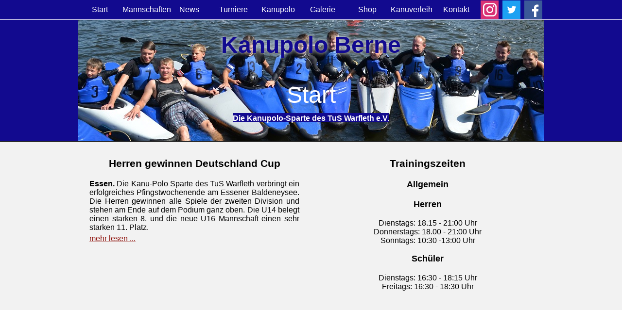

--- FILE ---
content_type: text/html; charset=UTF-8
request_url: https://kanupolo-berne.de/
body_size: 10483
content:
<!DOCTYPE html>
<html lang="de">
	<head>
		<!--<script id="cookieyes" type="text/javascript" src="./system/js/jsCookieBannerCookieYes.js"></script>-->
		<script id="cookieyes" type="text/javascript" src="https://cdn-cookieyes.com/client_data/954932082d1e06cc134153a1/script.js"></script>
		
	<meta charset="utf-8" />
	<title>Start - Kanupolo Berne</title>
	<meta name="author" content="TuS Warfleth e.V." />
	<meta name="description" content="Die offizielle Internetseite der Kanupoloabteilung des TuS Warfleth e.V.." />
	<meta name="keywords" content="Sport, Kanupolo, TuS Warfleth, TuS Warfleth e.V., Kanupolo Berne, Berne, Warfleth" />
	<meta name="robots" content="all" />
	<meta name="viewport" content="initial-scale=1" />
		<link rel="icon" href="./system/images/icons/favicon.ico" type="image/vnd.microsoft.icon" />
		
		<link rel="stylesheet" href="https://kanupolo-berne.de/system/skins/canoepolo/style.css" type="text/css" media="all" />
		<link rel="stylesheet" href="https://kanupolo-berne.de/system/skins/canoepolo/main_style.css" type="text/css" media="all" />
		<link rel="stylesheet" href="https://kanupolo-berne.de/system/skins/canoepolo/registration_style.css" type="text/css" media="all" />
		<link rel="stylesheet" href="https://kanupolo-berne.de/system/skins/canoepolo/scheduler.css" type="text/css" media="all" />
		<link rel="stylesheet" href="https://kanupolo-berne.de/system/skins/canoepolo/filo_style.css" type="text/css" media="all" />
		<link rel="stylesheet" href="https://kanupolo-berne.de/system/skins/canoepolo/slick/slick.css" type="text/css" media="all" />
		<link rel="stylesheet" href="https://kanupolo-berne.de/system/skins/canoepolo/slick/slick-theme.css" type="text/css" media="all" />
		
		<style>
			body{
				color: #000;
			}
			a{
				color: #8e110b;
			}
			a:visited{
				color: #8e110b;
			}
			#container{
				margin: auto;
				background-color: #fff;
				border: 1px solid #8e110b;
			}
		</style>
		
		<script src="https://ajax.googleapis.com/ajax/libs/jquery/1.7.2/jquery.min.js"></script>
		<script src="./system/js/filo.js"></script>
		<!--<script src="./system/js/jsSocial.js"></script>-->
	</head>
	<body>
		<header>
			<span id="blocker_header_nav"></span>
			<div id="container_header_img">
				<img id="headerPic" src="/content/uploads/images/title.jpg" alt="Titelbild - 1. Herren und Schüler auf der DM 2015" title="1. Herren und Schüler auf der DM 2015" />
			</div>
			<div id="container_header_txt">
				<span id="website_name">Kanupolo Berne</span>
				<span id="webpage_title">Start</span>
				<span id="branch_text">Die Kanupolo-Sparte des TuS Warfleth e.V.</span>
			</div>
			<div id="container_header_links">
				<a href="https://www.facebook.com/kanupolo.berne" target="_blank" title="Follow us on Facebook" id="fb_button">
					<img src="/system/images/icons/facebook.svg" alt="Facebooklogo" />
				</a>
				<a href="https://twitter.com/KanupoloTuSW" target="_blank" title="Follow us on Twitter" id="twitter_button">
					<img src="/system/images/icons/Twitter_Social_Icon_Square_Color.svg" alt="Twitterlogo" />
				</a>
				<a href="https://www.instagram.com/kanupolo_berne" target="_blank" title="Follow us on Instagram" id="insta_button">
					<img src="/system/images/icons/instagram_glyph.svg" alt="Instagramlogo" />
				</a>
				<p></p>
			</div>
		</header>
		
		
		<main>
			<div id="blocker_main_header"></div>
			<div id="content_start" class="home">
	<div id="first_row" class="home">
		<div id="trainingtimes" class="home row">
			<h1 class="home training">Trainingszeiten</h1>
			<p class="home training" style="text-align:center;padding:0;"><br/></p>
			<h2 class="home training">Allgemein</h2>
			<p class="home training" style="text-align:center;padding:0;"><br/></p>
			<h2 class="home training">Herren</h2>
			<p class="home training" style="text-align:center;padding:0;"><br/></p>
			<p class="home training" style="text-align:center;padding:0;">Dienstags: 18.15 - 21:00 Uhr</p>
			<p class="home training" style="text-align:center;padding:0;">Donnerstags: 18.00 - 21:00 Uhr</p>
			<p class="home training" style="text-align:center;padding:0;">Sonntags: 10:30 -13:00 Uhr</p>
			<p class="home training" style="text-align:center;padding:0;"><br/></p>
			<h2 class="home training">Schüler</h2>
		<br/><p class="home training" style="text-align:center;padding:0;">Dienstags: 16:30 - 18:15 Uhr</p>
			<p class="home training" style="text-align:center;padding:0;">Freitags: 16:30 - 18:30 Uhr</p>
		</div>
		<div id="news" class="home row">
						<h1>Herren gewinnen Deutschland Cup</h1><br><p><b>Essen. </b>Die Kanu-Polo Sparte des TuS Warfleth verbringt ein erfolgreiches Pfingstwochenende am Essener Baldeneysee. Die Herren gewinnen alle Spiele der zweiten Division und stehen am Ende auf dem Podium ganz oben. Die U14 belegt einen starken 8. und die neue U16 Mannschaft einen sehr starken 11. Platz. 
			<p class="home news"><a href="news.html">mehr lesen ...</a></p>
		</div>
		<!--
		<div id="news" class="home row" style="width:calc(50% - 1em);">
		<a href="bl2.2_22" title="Zum Bundesligaspieltag" class="tournaments" style="width:100%;">
			<img class="tournaments" src="./content/uploads/images/bl2.2_22.jpg" style="width:100%;" alt="Bild: 2. Bundesligaspieltag" />
			<h1 class="tournaments">2. Bundesliga Herren, 2. Spieltag</h1>
			<p class="tournaments">30. & 31. Juli 2022</p>
		</a>
		</div>
		-->
		<div class="clearfloat" />
	</div>
	<div id="video" class="home row">
		<div class="home container_youtube">
			<iframe id="trailer" src="https://www.youtube.com/embed/jPqCeExQzWA" frameborder="0" allowfullscreen></iframe>
		</div>
	</div>
	<div id="calendar" class="home row">
		<div class="home container_calendar">
			<iframe src="https://calendar.google.com/calendar/embed?title=Termine&height=500&wkst=2&bgcolor=%23FFFFFF&src=de.german%23holiday%40group.v.calendar.google.com&color=%23333333&src=o8hevd4lrejffmbdn0mekc2d60%40group.calendar.google.com&color=%232F6309&src=ripdd1en8a688mb17agll1f3v4%40group.calendar.google.com&color=%23711616&src=ja0a7mg9dlsf17hd3v9g1gdgmg%40group.calendar.google.com&color=%23AB8B00&src=ac0vfggmk99hfqjv44c3ipvlao%40group.calendar.google.com&color=%23182C57&src=e_2_de%23weeknum%40group.v.calendar.google.com&color=%232952A3&ctz=Europe%2FBerlin" style="border-width:0" id="cal-widget" frameborder="0" scrolling="no" alt="Google-Kalender"></iframe>
		</div>
	</div>
	<div id="partner" class="home row">
		<h1 class="home">Unsere Partner</h1>
		<div class="home advertising">
			<iframe src="https://www.spielerplus.de/plugins/banner?width=250&height=100&aff=957392" width="250" height="100" style="border:none;overflow:hidden" scrolling="no" frameborder="0" allowTransparency="true"></iframe>
		</div>
		<!--
		<div class="advertising">
			<p style="text-align: center;">Platz für Ihr Emblem / Firmenzeichen.
		</div>
		<div class="advertising">
			<p style="text-align: center;">Platz für Ihr Emblem / Firmenzeichen.
		</div>
		<div class="advertising">
			<p style="text-align: center;">Platz für Ihr Emblem / Firmenzeichen.
		</div>
		<div class="advertising">
			<p style="text-align: center;">Platz für Ihr Emblem / Firmenzeichen.
		</div>
		<div class="advertising">
			<p style="text-align: center;">Platz für Ihr Emblem / Firmenzeichen.
		</div>
		<div class="advertising">
			<p style="text-align: center;">Platz für Ihr Emblem / Firmenzeichen.
		</div>
		<div class="advertising">
			<p style="text-align: center;">Platz für Ihr Emblem / Firmenzeichen.
		</div>
		<div class="advertising">
			<p style="text-align: center;">Platz für Ihr Emblem / Firmenzeichen.
		</div>
		<div class="advertising">
			<p style="text-align: center;">Platz für Ihr Emblem / Firmenzeichen.
		</div>
		-->
		<div class="clearfloat" />
	</div>
	<div></div>
</div>
<div class="clearfloat" />

			<div id="blocker_main_footer"></div>
		</main>
		<nav id="globalmenu">
		<span id="globalmenu_togglemenusymbol">&#9776;</span>
		<ul id="globalmenulist" class="globalmenu">
			<li onClick="self.location.href='/home'">
				<a href="/home" style="color:#fff" title="Start" class="globalmenu menue-1-1">Start</a>
			</li>
			<li onClick="self.location.href='/teams'">
				<a href="/teams" style="color:#fff" title="Mannschaften" class="globalmenu menue-2-2">Mannschaften</a>
			</li>
			<li onClick="self.location.href='/news'">
				<a href="/news" style="color:#fff" title="News" class="globalmenu menue-3-3">News</a>
			</li>
			<li onClick="self.location.href='/tournaments'">
				<a href="/tournaments" style="color:#fff" title="Turniere" class="globalmenu menue-4-4">Turniere</a>
			</li>
			<li onClick="self.location.href='/canoepolo'">
				<a href="/canoepolo" style="color:#fff" title="Kanupolo" class="globalmenu menue-5-5">Kanupolo</a>
			</li>
			<li onClick="self.location.href='/galery'">
				<a href="/galery" style="color:#fff" title="Galerie" class="globalmenu menue-6-6">Galerie</a>
			</li>
			<li onClick="self.location.href='/shop'">
				<a href="/shop" style="color:#fff" title="Shop" class="globalmenu menue-7-7">Shop</a>
			</li>
			<li onClick="self.location.href='/rent'">
				<a href="/rent" style="color:#fff" title="Kanuverleih" class="globalmenu menue-8-8">Kanuverleih</a>
			</li>
			<li onClick="self.location.href='/contact'">
				<a href="/contact" style="color:#fff" title="Kontakt" class="globalmenu menue-9-9">Kontakt</a>
			</li>
		</ul>
	</nav>
		<footer>
			<span id="footerPicBack"></span>
			<span id="blocker_footer_imp"></span>
			<div id="container_footer_img">
				<img src="/content/uploads/images/title.jpg" alt="Titelbild - 1. Herren und Schüler auf der DM 2015" title="1. Herren und Schüler auf der DM 2015" />
			</div>
			<div id="container_footer_txt">
					<p>Start</p>
			</div>
			<div id="container_footer_imp">
				<p>&copy; Kanupolo Berne - Die Kanupolo-Sparte des <a href="https://www.tuswarfleth.de/" target="_blank" title="Zur Webpräsenz des Stammvereins">TuS Warfleth e.V.</a></p>
				<p><a href="privacy" title="Zur Datenschutzerklärung">Datenschutz</a>&nbsp;&nbsp;<a href="/impressum" title="Zum Impressum">Impressum</a>&nbsp;&nbsp;<a href="/admin" title="Zum internen Bereich" target="_blank">Login</a></p>
			</div>
		</footer>
	</body>
</html>

--- FILE ---
content_type: text/html; charset=UTF-8
request_url: https://www.spielerplus.de/plugins/banner?width=250&height=100&aff=957392
body_size: 61
content:
<!DOCTYPE html>
<html lang="de">
<head>
    <meta charset="UTF-8"/>
    <title>SpielerPlus Banner</title>
    <style>
        * {
            margin: 0;
            padding: 0;
        }
        html, body {
            height: 100%
        }
        #banner {
            width: 250px;
            height: 100px;
            background-image: url("//assets.spielerplus.de/assets/2214ea81a2574320e16befe7f4ba17858f20/images/banner/350x140.png");
            background-size: 100%;
            background-position: center;
        	background-repeat: no-repeat;
        	background-color: #1b3e16;
        }
    </style>
    <script type="text/javascript">
    </script>
</head>
<body>

    <a href="/onboarding?aff=957392" target="_blank"><div id="banner"></div></a>
</body>


--- FILE ---
content_type: text/css
request_url: https://kanupolo-berne.de/system/skins/canoepolo/style.css
body_size: 9150
content:
* {
	margin: 0 auto;
	padding: 0;
	box-sizing:border-box;
}
html, body {
	font-family: Arial, open-sans;
}
body{
	background-color: #f2f2f2;
}

/* HEADER */
header {
	position:relative;
	width: 100%; 
	height:auto;
	background-color: #ffffff;
	z-index: 9900;
}
header #blocker_header_nav{
	position: fixed;
	width: 100%; 
	height: 41px; 
	border-bottom: 1px solid white;
	background-color: #120a8f;
	z-index:9999;
}
header div#container_header_img{
	position:absolute;
	top:41px;
	left:0;
	width:100%;
	font-size: 1rem;
	height:calc(100vw * 251 / 960);
	min-height:7em;
	max-height:calc(100vw * 251 / 960);
	overflow:hidden;
	text-align: center;
	border-bottom:1px solid black;
	background-color: #120a8f;
	z-index: inherit;
}
header div#container_header_img img{
	display:block;
	width:100%;
	max-width: 640px;
}
header div#container_header_txt{
	position:absolute;
	top: 41px;
	width:100%;
	min-height:4.675em;
	text-align: center;
	z-index: inherit;
}
header span#website_name{
	display:block;
	padding: .25em 0 .125em 0;
	font-size: 1.5em;
	font-weight: bold;
	color:#120a8f;
	text-shadow: .0em -0em .2em white;
}
header span#webpage_title{
	display:block;
	padding: .25em 0 .25em 0;
	font-size: 1.5em;
	color:white;
}
header span#branch_text{
	padding: .05em 0 0 0;
	font-size: .75em; 
	font-weight:bold; 
	color:white; 
	background-color: #120a8f;
}
header div#container_header_links{
	position:fixed;
	background: #120a8f;
	width:100%;
	border-bottom: 1px solid white;
	z-index:9999;
}
header div#container_header_links a{
	display:block;
	float:right;
	width:37.5px;
	height:37.5px;
	padding: 3.75px;
	margin: 1.25px 3.75px;
}
header div#container_header_links a#fb_button{
	background-color: #3B5998;
}
header div#container_header_links a#twitter_button{
	background-color: #1DA1F2;
}
header div#container_header_links a#insta_button{
	background-color: #D93175;
}
header div#container_header_links a img{
	width:100%;
	margin:auto;
}
header div#container_header_links p{
	display:none;
}
@media all and (min-width: 640px){
	header div#container_header_img{
		max-height:calc(640px * 251 / 960);
	}
	header span#website_name{
		padding: .3em 0 .15em 0;
		font-size: 2.1em;
	}
	header span#webpage_title{
		padding: .3em 0 .3em 0;
		font-size: 2.1em;
	}
	header span#branch_text{
		padding: .06em 0 0 0;
		font-size: .7em; 
	}
	header div#container_header_links{
		max-width: 640px;
		left:50%;
		margin-left: -320px;
	}
}
@media all and (min-width: 960px){
	header div#container_header_img{
		max-height:calc(960px * 251 / 960);
	}
	header div#container_header_img img{
		max-width: 960px;
	}
	header span#website_name{
		padding: .5em 0 .5em 0;
		font-size: 3em;
	}
	header span#webpage_title{
		padding: .5em 0 .25em 0;
		font-size: 3em;
	}
	header span#branch_text{
		padding: .1em 0 0 0;
		font-size: 1em; 
	}
	header div#container_header_links{
		max-width: 960px;
		margin-left: -480px;
	}
}

/* NAV */
nav#globalmenu{
	position:fixed;
	display:block;
	top: 0;
	width:40px;
	height:41px;
	text-align:center;
	margin:0;
	color: #ffffff;
	background-color: #120a8f;
	border-bottom:1px solid white;
	cursor: pointer;
	z-index:9999;
}
nav#globalmenu span#globalmenu_togglemenusymbol{
	line-height: 41px;
	font-size: 25px;	
	margin: auto;
}
nav#globalmenu:hover{
	background-color:#000000;
}
nav#globalmenu ul#globalmenulist{
	width: 40vw;
	max-width: 224px;
	min-height:calc(100vh - 41px);
	list-style:none;
	background-color: #120a8f;
	display:none;
}
nav#globalmenu li{
	text-align: left;
	padding: .5em 1em;
	border-top: 1px solid white;
}
nav#globalmenu li:first-of-type{
	border-top: none;
}
nav#globalmenu li:last-of-type{
	border-bottom: 1px solid white;
}
nav#globalmenu li:hover{
	background-color: black;
	font-weight:bold;
}
nav#globalmenu ul#globalmenulist a{
	text-decoration:none;
}
nav#globalmenu:hover ul#globalmenulist{
	display:block;
}

@media all and (min-width: 640px){
	nav#globalmenu{
		left:50%;
		margin-left: -320px;
		margin-left:calc(-640px / 2);
	}
}
@media all and (min-width: 960px){
	nav#globalmenu{
		width:825px;
		width:calc(960px - 6 * 7.5px - 3 * 30px);
		margin-left:-480px;
		margin-left:calc(-960px / 2);
	}
	nav#globalmenu span#globalmenu_togglemenusymbol{
		display:none;
	}
	nav#globalmenu ul#globalmenulist{
		display: block;
		max-width: none;
		height:40px;
		width:100%;
		min-height:0;
		border: none;
		text-align:center;
	}
	nav#globalmenu ul#globalmenulist li{
		display: inline-block;
		float: left;
		line-height: 40px;
		border: none;
		width: calc(100% / 9);
		padding: 0;
		margin: 0;
		top: 0;
		text-align:center;
	}
}
/* NAV **/

/** LOCALNAV */
main div#localmenu{
	display:block;
	width:100%;
	text-align:center;
	margin:0;
	margin-bottom:1em;
	color: #ffffff;
	background-color: #120a8f;
	cursor: pointer;
	border-bottom:1px solid black;
}
div#localmenu span#localmenu_togglemenusymbol{
	line-height: 40px;
	font-size: 25px;
	margin: auto;
}
div#localmenu:hover{
	background-color:#000000;
}
div#localmenu ul#localmenulist{
	width: 100%;
	list-style:none;
	border-top: 1px solid white;
	background-color: #120a8f;
	display:none;
}
div#localmenu li{
	text-align: center;
	padding: .5em 1em;
	border-top: 1px solid white;
}
div#localmenu li:first-of-type{
	border-top: none;
}
div#localmenu li:last-of-type{
	border-bottom: 1px solid white;
}
div#localmenu li:hover{
	background-color: black;
	font-weight:bold;
}
div#localmenu ul#localmenulist a{
	text-decoration:none;
}
div#localmenu:hover ul#localmenulist{
	display:block;
}
@media all and (min-width: 960px){
	div#localmenu span#localmenu_togglemenusymbol{
		display:none;
	}
	div#localmenu ul#localmenulist{
		display: block;
		display:flex;
		justify-content: space-between;
		max-width: none;
		width:100%;
		height: 40px;
		min-height:0;
		border: none;
		text-align:center;
	}
	div#localmenu:hover ul#localmenulist{
		display:flex;
	}
	div#localmenu ul#localmenulist li{
		line-height: 40px;
		flex: 1 1 auto;
		border: none;
		border-left:1px solid white;
		padding: 0;
		margin: 0 auto;
		top: 0;
		text-align:center;
	}
	div#localmenu ul#localmenulist li:first-child{
		border: none;
	}
	div#localmenu li:hover{
		background-color: #120a8f;
		background-color:black;
		font-weight:bold;
	}
}
/* LOCALNAV **/

/* FOOTER */
footer{
	position: relative; 
	left: 0; 
	bottom: 0;
	width: 100%; 
	background-color: #ffffff;
	z-index:9800;
}
footer span#blocker_footer_imp{
	position: absolute; 
	left: 0px; 
	bottom: 0px; 
	width: 100%; 
	height: 51px;
	background-color: #120a8f;
	border-top:1px solid white;
}
footer div#container_footer_img{
	position:absolute;
	left:0;
	bottom:51px;
	width:100%;
	font-size:1em;
	min-height:1.75em;
	max-height:calc(100vw * 101 / 960);
	overflow:hidden;
	text-align: center;
	border-top:1px solid black;
	background-color: #120a8f;
	z-index: inherit;
}
footer div#container_footer_txt{
	position:absolute;
	left:0;
	bottom:51px;
	width:100%;
	max-width:640px;
	overflow:hidden;
	text-align: left;
	font-size:1em;
	/*margin-bottom:calc(100vw * 100 / 960 - 2em);*/
	padding:.5em;
	background-color: #120a8f;
	background-color: rgba(18,10,143,.5);
	color:white;
	z-index: inherit;
}
footer div#container_footer_txt p{
	font-size:.75em;
	margin:auto;
}
footer div#container_footer_txt a{
	color:white;
}
footer div#container_footer_img img{
	display:block;
	width:100%;
	max-width: 640px;
	margin-top:calc(-100vw * (251 - 100) / 960);
	border-bottom:1px solid black;	
}
footer div#container_footer_imp{
	position:absolute;
	bottom:0;
	height: 51px;
	display:flex;
	align-items: center;
	justify-content: space-between;
	color:white;
	background-color: #120a8f;
	border-top:1px solid white;
	z-index: inherit;
}
footer div#container_footer_imp p{
	margin: auto .5em;
	text-align: left; 
	font-size:.75em; 
	color:white;
}
footer div#container_footer_imp a{
	color:white;
}
@media all and (min-width: 640px){
	footer div#container_footer_img{
		max-height:calc(640px * 101 / 960);
	}
	footer div#container_footer_txt{
		left:50%;
		margin-left:-320px;
		max-height:calc(640px * 100 / 960);
		/*margin-bottom:calc(640px * 100 / 960 - 2em);*/
	}
	footer div#container_footer_img img{
		margin-top:calc(-640px * (251 - 101) / 960);
	}
	footer div#container_footer_imp{
		width:640px;
		left:50%;
		margin-left:-320px;
	}
}
@media all and (min-width: 960px){
	footer div#container_footer_img{
		max-height:calc(960px * 101 / 960);
	}
	footer div#container_footer_txt{
		max-width: 960px;
		margin-left:-480px;
		max-height:calc(960px * 100 / 960);
		/*margin-bottom:calc(960px * 100 / 960 - 2em);*/
	}
	footer div#container_footer_img img{
		max-width: 960px;
		margin-top:calc(-960px * (251 - 101) / 960);
	}
	footer div#container_footer_imp{
		width:960px;
		margin-left:-480px;
	}
}

/* BREADCRUMP */
	div#breadcrump{
		display:block;
		font-size:.875em;
	}
/*

@media all and (min-width: 640px){
	div#header{width: 640px;}
	div#headerNavBar{width: 640px;}
	div#footer{width: 640px;}
	div#contentWrap{width:640px; background-color: #ffffff;}
	div#content{width:640px;}
	#breadcrump{display:block;}
}
@media all and (min-width: 960px){
	div#header{width: 960px;}
	div#headerNavBar{width: 960px;}
	div#footer{width: 960px;}
	div#contentWrap{width:960px; background-color: #ffffff;}
	div#content{width:960px;}
	p{font-size: 14px;}
	#breadcrump{display:block;}
}

--- FILE ---
content_type: text/css
request_url: https://kanupolo-berne.de/system/skins/canoepolo/main_style.css
body_size: 18455
content:
main{
	position:relative;
	display:block;
	width:100%;
	background-color:#fff;
}
@media only screen{
	main{
		/*font-size:.75em;*/
	}
}
main div#blocker_main_header{
	clear:both;
	font-size: 1rem;
	height:calc(100vw * 251 / 960 + 41px); /*hoehe bild (viewport * verhaeltnis) + hoehe nav*/
	min-height:calc(7em + 41px);
}
main div#blocker_main_footer{
	clear:both; 
	height:calc(100vw * 101 / 960 + 51px); /*hoehe bild (viewport * verhaeltnis) + hoehe nav*/
}
@media all and (min-width: 640px){
	main{
		width:640px;
	}
	main div#blocker_main_header{
		height:calc(640px * 251 / 960 + 41px);
	}
	main div#blocker_main_footer{
		height:calc(640px * 101 / 960 + 51px);
	}
}
@media all and (min-width: 960px){
	main{
		width:960px;
	}
	main div#blocker_main_header{
		height:calc(960px * 251 / 960 + 41px);
	}
	main div#blocker_main_footer{
		height:calc(960px * 101 / 960 + 51px);
	}
}
main div.clearfloat{
	clear:both;
}
main div.row{
	clear: both;
	height: auto;
	margin-top: .5em;
	padding: 1em 1em .5em 1em;
	border-top: 1px solid #f2f2f2;
}
main div.row:nth-child(2){
	margin-top: 1em;
}
main div.row:nth-last-child(2){
	margin-bottom: 1em;
	padding: 1em;
	border-bottom: 1px solid #f2f2f2;
}
main div.row:nth-child(2):nth-last-child(2){
	margin-top: 1em;
	margin-bottom: 1em;
	padding: 1em;
	border-bottom: 1px solid #f2f2f2;
}
main div.row p{
	text-align: justify;
	padding: 0 .5rem .3rem .5rem;
}
main div.row h1{
	text-align: center;
	font-size: 1.75em;
	padding: .4rem .5rem .6rem .5rem;
}
main div.row h2{
	text-align: center;
	font-size:1.5em;
	padding: .3rem .5rem .5rem .5rem;
}
main div.row h3{
	text-align: center;
	font-size:1.2em;
	font-weight:normal;
	padding: .3rem .5rem;
}

/** ALBUM */
main div.album.thumbnail{
	width:100%;
	height:66%;
	padding: .5em;
	float:left;
	overflow:hidden;
}
main div.album.thumbnail img{
	width:100%;
}
@media all and (min-width: 480px){
	main div.album.thumbnail{
		width: 50%;
		height: 33%;
	}
}
@media all and (min-width: 640px){
	main div.album.thumbnail{
		width: 33%;
		height: 22%;
	}
}
@media all and (min-width: 960px){
	main div.album.thumbnail{
		width: 25%;
		height: 16.5%;
	}
}
/* ALBUM **/

/** BOG */
main div.bog#bog_fb_widget{
	margin-left:auto;
	margin-right:autp;
	text-align:center;
}
/* BOG **/

/** CANOEPOLO */
main div.canoepolo p{
	text-align:center;
}
main div.canoepolo#introduction p{
	font-weight:bold;
}
main div.canoepolo#source p{
	text-align:right;
}
main div.canoepolo.description.content{
	display:none;
}
main div.canoepolo.description.content.opened{
	display:block;
}
main div.canoepolo.description.head{
	position:relative;
	padding-left: 1.5em;
	cursor:pointer;
}
main div.canoepolo.description.head h2{
	position:relative;
}
main div.canoepolo.description.head h2:before{
	font-size:1rem;
	content:"";
	width:0;
	height:0;
	position:absolute;
	/*left:0;*/
	top: 50%;
	margin-top: -.5em;
	margin-left: -1.5em;
	margin-right: .5em;
	border: .5em solid transparent;
	border-left-color:black;
}
main div.canoepolo.description.head.opened h2:before{
	border: .5em solid transparent;
	border-top-color:black;
}
/* CANOEPOLO **/

/** CONTACT */
main div.contact.row div#contact{
	float:left;
	width:100%;
	text-align:center;
	padding: .5em;
}
main div.contact.row div#contact p{
	text-align:center;
}
main div.contact.row div#map{
	float:right;
	min-height: 350px;
	width:100%;
	padding: .5em;
}
@media all and (min-width:960px){
	main div.contact.row div#contact{
		width:50%;
	}
	main div.contact.row div#map{
		width:50%;
	}
}
/* CONTACT **/

/** HOME */
main div.home#content_start{ /*wird gebraucht, um bei einblendung der social-widgets den inhalt nach links zu ruecken*/
	width: 100%;
	height: 100%;
	float:left;
}
main div.home.row#trainingtimes{
	clear: none;
	float:right;
	width:100%;
	text-align: center;
	margin-top: 1em;
	border-bottom:none;
}
main div.home.row#news{
	clear: none;
	float:right;
	width:100%;
	text-align:justify;
	margin-top: .5em;
	border-bottom:none;
}
main div.home.row#trainingtimes h1, main div.home.row#news h1{
	font-size:1.3em;
	padding-top:0;
	padding-bottom: .2rem;
}
main div.home.row#trainingtimes h2, main div.home.row#news h2{
	font-size:1.1em;
	font-weight:600;
	padding-top: 0;
	padding-bottom: .1rem;
}
main div.home.row p.home.training{
	padding-bottom: 0;
}
main div.home.row{
	margin-top: .5em;
}
@media all and (min-width:640px){
	main div.home#content_start{
		width:640px;
	}
	main div.home.row#trainingtimes{
		width:320px;
	}
	main div.home.row#news{
		width:320px;
	}
}
@media all and (min-width:960px){
	main div.home#content_start{
		width:740px;
		width:100%
	}
	main div.home.row#trainingtimes{
		width:50%;
	}
	main div.home.row#news{
		width:50%;
		margin-top:1em;
	}
}
main div.container_youtube{
	position:relative;
	width: 100%;
	height:0;
	margin: 0;
	padding-bottom: 56.25%; /*ratio 16x9*/
	padding-bottom: calc(56.25% - 1em); /*ratio 16x9*/
	overflow: hidden;
}
main div.home.container_youtube #trailer{
	position: absolute;
	top: 0;
	left: 0;
	width: 100%;
	height: 100%;
}
main div.home.container_calendar{
	width: 100%;
	margin: 0;
}
main div.home.container_calendar #cal-widget{
	height:450px; 
	width: 100%;
}
main div.home h1{
	font-size: 1.5em;
}
main div#partner div.home.advertising{
	float:left;
	padding:0 .5em;
}
/*
.advertising{
	width: 17.5%;
	min-width: 90px;
	height: 90px;
	margin: 10px 7.5px 10px 7.5px;
	float: left;
	border: solid #f2f2f2 1px;
}*/
/* HOME **/

/** IMPRESSUM */
main div#impressum h2{
	text-align:left;
}
/* IMPRESSUM **/

/** NEWS */
main div.news#container_main{
	width:100%;
	height:100%;
	float:left;
	min-height:100vh; /*??*/
}
@media all and (min-width:960px){
	main div.news#container_main{
		/*width:740px;*/
	}
}
main div.news#container_main div.news.row{
	clear: both;
	height: auto;
	margin-top: .5em;
	margin-bottom:0;
	padding: 1em 1em .5em 1em;
	border-top: 1px solid #f2f2f2;
	border-bottom:none;
}
main div.news#container_main div.news.row:first-child{
	margin-top: 1em;
}
main div.news#container_main div.news.row:last-child{
	margin-bottom: 1em;
	padding: 1em;
	border-bottom: 1px solid #f2f2f2;
}
main div.news#container_main h2{
	text-align: left;
}
main div.news#container_main p.news.location_date{
	text-align:left;
}
main div.news#container_main div.news.content#perma_news{
	display:block;
}
main div.news#container_main div.news.content img.big_img{
	width:95%;
	width:calc(100% - 1em);
	padding: .5rem;
}
main div.news#container_main div.news.year.row{
	clear:both;
	border-top: 3px solid #888e0b;
	border-bottom: 0;	
}
main div.news#container_main div.news.year.row:last-child{
	clear:both;
	border-top: 3px solid #888e0b;
	border-bottom: 3px solid #888e0b;
}
main div.news#container_main div.news.head:hover{
	cursor:pointer;
}
main div.news#container_main div.news.year.head{
	position:relative;
	padding-left: 3em;
}
main div.news#container_main div.news.year.head:before{
	content:"";
	width:0;
	height:0;
	position:absolute;
	left:0;
	top: 50%;
	margin-top: -.75em;
	margin-left: .75em;
	margin-right: .75em;
	border: .75em solid transparent;
	border-left-color:black;
}
main div.news#container_main div.news.year.head.opened:before{
	border: .75em solid transparent;
	border-top-color:black;
}
main div.news#container_main div.news.year.head h1{
	display:inline-block;
	padding-bottom: .4rem;
}
main div.news#container_main div.news.year.content{
	display:none;
}
main div.news#container_main div.news.year.content.opened{
	display:block;
}
main div.news#container_main div.news.article.head{
	position:relative;
	padding-left: 1.5em;
}
main div.news#container_main div.news.article.head:before{
	content:"";
	width:0;
	height:0;
	position:absolute;
	left:0;
	top: 50%;
	margin-top: -.5em;
	margin-left: .5em;
	margin-right: .5em;
	border: .5em solid transparent;
	border-left-color:black;
}
main div.news#container_main div.news.article.head.opened:before{
	border: .5em solid transparent;
	border-top-color:black;
}
main div.news#container_main div.news.article.head h2{
	display:inline-block;
	padding-bottom: .3rem;
}
main div.news#container_main div.news.article.content{
	display:none;
}
main div.news#container_main div.news.article.content.opened{
	display:block;
}
/* NEWS **/

/** PRIVACY */
main div#privacy h2{
	text-align:left;
}
/* PRIVACY **/

/** RENT */
main div.rent.row h2{
	text-align:left;
}
main div.rent.row p#costs{
	font-size: 1.3em;
}
main div.rent.row p#contact{
	font-size: 1.3em;
}
/* RENT **/

/** REGISTRATION */
main form.registration div.row:nth-child(2){
	margin-top: .5em;
}
main form.registration div.row:nth-last-child(2){
	margin-bottom: 0;
	padding: 1em 1em .5em 1em;
	border-bottom: none;
}
main form.registration div.row:nth-child(2):nth-last-child(2){
	margin-top: .5em;
	margin-bottom: 0;
	padding: 1em 1em .5em 1em;
	border-top: 1px solid #f2f2f2;
	border-bottom: none;
}
main form.registration:nth-last-child(2) div.row:last-child{
	margin-bottom: 1em;
	padding: 1em;
	border-bottom: 1px solid #f2f2f2;
}
main div.row p.registration.error{
	color:red;
}
/* REGISTRATION **/

/** SOCIAL */
main div#social_sidecolumn{
	display:none;
	width:220px;
	float:right;
	left: 740px;
	min-height: 640px;
	overflow:hidden;
}
main div#social_sidecolumn.fixed{
	position: fixed;
	top: 41px;
}
main div#twitter_widget{
	min-height: 320px;
}
main div#twitter_widget a#twitter-widget{
	min-height: 320px;
}
main div#fb_widget{
	border:none; 
	overflow:hidden; 
	width:220px; 
	min-height: 320px;
	height: calc(100vh - 360px);
}
main #fb_frame{
	border:none; 
	overflow:hidden; 
	width:220px; 
	min-height: 320px;
	height: calc(100vh - 360px);
}
@media all and (min-width:960px){
	main div#social_sidecolumn{display:block;}
}
/* SOCIAL **/

/** TEAM */
main div.team.player{
	margin: .5em;
	padding: 1em;
	border:1px solid black;
}
main div.team.player div.container_image{
	position:relative;
	margin: 0;
	padding: 0;
	border:none;
}
main div.team.player img.player_image{
	width: 100%;
	min-height: 50px;
	height:auto;
}
main div.team.slider div.team.player div.container_image  img.blazon{
	position:absolute;
	width: 20%;
	right: 0;
	bottom: 0;
	margin: 1.25%;
}
main div.team.slider div.team.player div.container_image  img.blazon2{
	position:absolute;
	width: 10%;
	left:0;
	bottom:0;
	margin:2.5%;
}
main div.team.slider div.team.player div.container_image img.natFlag{
	position:absolute;
	right:0;
	top:0;
	width:10%;
	margin:2.5%;
}
main div.team.slider div.team.player div.container_image span.playernumber{
	position: absolute;
	top: 0;
	left: 0;
	font-family:monospace;
	font-size:5vw;
	font-weight: 600;
	margin:1.25%;
	padding:1.25%;
	color:black;
	background-color:white;
	opacity:0.5;
}
@media all and (min-width: 640px){
	main div.team.slider div.team.player div.container_image span.playernumber{
		font-size:24px;
	}

}
@media all and (min-width: 960px){
	main div.team.slider div.team.player div.container_image span.playernumber{
		font-size:36px;
	}
}
main div.team.slideplayer_container table.player.information_table{
	width: 100%;
	margin-top:0.5em;
	padding: 0.125em;
}
main div.team.slideplayer_container table.player.information_table td.descr{
	width: 40%;
	hyphens: auto;
}
main div.team.slideplayer_container table.player.information_table td.indinfo{
	width:60%;
	text-align:center;
	font-weight: 600;
}
main div.team ul.successes{
	text-align:center;
}
/* TEAM **/

/** TEAMS */
main div.teams.container_team{
	float:left;
	width:90%;
	margin: 1em 5%;
	text-align:center;
	border: 1px solid black;
}
main div.teams.container_team{
	text-align:center;
	text-decoration: none;
}
main div.teams.container_team a{
	text-align:center;
	color:black;
	text-decoration: none;
}
main div.teams.container_team img.thumbnail{
	width: 90%;
	min-height: 50px;
	height:auto;
	padding: 2.5%;
}
@media all and (min-width:640px){
	main div.teams.container_team{
		width:39%;
	}
}
/* TEAMS **/


main table.tournament.system {
	padding:.5em;
}
main table.tournament.system tbody td,th{
	padding-left:.5em;
	padding-right:.5em;
	text-align:center; 
	align:center;
	
}
main table.tournament.system p{
	padding-left:.5em;
	padding-right:.5em;
	text-align:center;
	align:center;
	font-size:0.8em;
	
}
main #playing_system h3 {
	font-weight:bold;
}

/** TOURNAMENT */
main p.tournament.history{
	text-align:center;
	padding-top:0;
	padding-bottom:0;
}
main p.tournament.history.single{
	padding-top:.5em;
	padding-bottom:.5em;
}
main p.tournament.download{
	text-align:center;
}
main p.tournament.link{
	text-align:center;
}
main a.tournament img.icon{
	max-width:40px;
}
main table.tournament.teams{
	text-align:center; 
	align:center;
	margin:.5em; 
	border: 1px solid black;
	border-collapse:collapse;
}
main table.tournament.teams.oneclass{
	clear:both;
	margin:.5em auto; 
}
main table.tournament.teams.moreclasses{
	float:left;	
}
main table.tournament.teams th,main table.tournament.teams td{
	border: 1px solid black;
	padding: .25em;
}
main table.tournament.teams tr.waitinglist{
	background:lightgrey;
}
main table.tournament.results{
	padding:.5em;
}
main table.tournament.results thead th{
	font-size: 1.2em;
}
main table.tournament.results tbody td.place{
	padding-right:2em;
}
main table.tournament.results tbody td.result.first{
	text-decoration:underline;
	font-weight:bold;
}
main div.tournament.row img.placeholder{
	width:95%;
	width:calc(100% - 1em);
	padding: .5em;
}
@media all and (min-width: 640px){
	main div.tournament.row img.placeholder{
		float:right;
		width:50%;
		margin: auto;
		padding: .5em;
	}
}
/* TOURNAMENT **/

/** TOURNAMENTS */
main div.tournaments.row div.tournament{
	float:left;
	text-align:center;
	width:100%;
	margin: .5em;
	padding: .5em;
	border: 1px solid #f2f2f2;
}
main div.tournaments.row div.tournament:hover{
	border: 3px solid #f2f2f2;
}
main div.tournaments.row div.tournament img{
	width: 100%;
}
main div.tournaments.row div.tournament h1{
	font-size:1.4em;
	font-weight:600;
	padding-top:.5rem;
	padding-bottom: .2rem;
}
main div.tournaments.row div.tournament p{
	text-align:center;
}
main div.tournaments.row div.tournament a{
	text-decoration:none;
	color:black;
}
@media all and (min-width: 640px){
	main div.tournaments.row div.tournament{
		width:calc(33% - 1em);
	}
}
@media all and (min-width: 960px){
	main div.tournaments.row div.tournament{
	}
}
/* TOURNAMENTS **/

/** MATCHES */

main div.schedule#information{
	display:grid;
	grid-template-columns: auto 1fr auto;
	grid-template-rows: auto auto auto auto auto;
	grid-template-areas:
	"link1 title1 link2"
	"link1 title2 link2"
	"link1 title3 link2"
	"text1 text1 text1"
	"text2 text2 text2"
}
main div.schedule#information img{
	width:8em;
}
main div.schedule#information img#logo_tus{
	grid-column:1 /span 1;
	grid-row: 1 / span 3;
}
main div.schedule#information img#logo_slc{
	grid-column:3 /span 1;
	grid-row: 1 / span 3;
}
main div.schedule#information a#imglink_bundesliga{
	/*grid-area:link1;*/
	grid-column:1 / span 1;
	grid-row:1 / span 3;
}
main div.schedule#information a#imglink_bundesliga img{
	width:6em;
	margin: auto;
}
main div.schedule#information a#imglink_dkv{
	/*grid-area:link2;*/
	grid-column:3 / span 1;
	grid-row:1 / span 3;
}
main div.schedule#information a#imglink_dkv img{
	width:8em;
	margin: auto;
}
main div.schedule#information a img:hover{
	padding:.2em;
}
main div.schedule#information h1{
	/*grid-area:title1;*/
	grid-row: 1 / span 1;
	grid-column: 1 / span 3;
}
main div.schedule#information h2{
	/*grid-area:title2;*/
	grid-column: 2 / span 1;
	grid-row: 2 / span 1;
	
}
main div.schedule#information h3{
	/*grid-area:title3;*/
	grid-column: 2 / span 1;
	grid-row: 3 / span 1;
}
main div.schedule#information p#greeting{
	/*grid-area:text1;*/
	grid-column: 1 / span 3;
	grid-row: 4 / span 1;
}
main div.schedule#information p#mobile_information{
	/*grid-area:text2;*/
	grid-column: 1 / span 3;
	grid-row: 5 / span 1;
}
@media all and (min-width: 640px){
	p#mobile_information{
		display:none;
	}
}
main table.schedule{
	border-collapse: collapse;
}
main table.schedule thead th{
	font-weight:normal;
	padding: .1em .3em;
	border-top:1px solid black;
	border-bottom:1px solid black;
}
main table.schedule tfoot th{
	font-weight:normal;
	padding: .1em .3em;
	border-top:1px solid black;
	border-bottom:1px solid black;
}
main table.schedule tfoot th.link{
	text-align:left;
}
main table.schedule tfoot th.time_actual{
	text-align:right;
}
main table.schedule tbody tr.evenrow{
	background-color:lightgrey;
}
main table.schedule tbody td{
	text-align:center;
	padding: .1em .3em;
}
main table.schedule td.number, main table.schedule th.number{
	display:none;
}
main table.schedule td.pitch, main table.schedule th.pitch{
	display:none;
}
main table.schedule td.t, main table.schedule th.t{
	display:none;
}
main table.schedule td.group, main table.schedule th.group{
	display:none;
}
main table.schedule td.refs, main table.schedule th.refs{
	display:none;
}
main table.schedule th.foot_middle{
	display:none;
}

main table.schedule td.longname{
	display:none;
}
main table.schedule ts.shortname{
	display:table-cell;
}

@media all and (min-width: 640px){
	main table.schedule td.number, main table.schedule th.number{
		display:table-cell;
	}
	main table.schedule td.pitch, main table.schedule th.pitch{
		display:table-cell;
	}
	main table.schedule td.t, main table.schedule th.t{
		display:table-cell;
	}
	main table.schedule td.group, main table.schedule th.group{
		display:table-cell;
	}
	main table.schedule td.refs, main table.schedule th.refs{
		display:table-cell;
	}
	main table.schedule th.foot_middle{
		display:table-cell;
	}
	main table.schedule td.longname{
		display:none;
	}
	main table.schedule td.shortname{
		display:table-cell;
	}
}
@media all and (min-width: 960px){
	main table.schedule td.longname{
		display:table-cell;
	}
	main table.schedule td.shortname{
		display:none;
	}
	main table.schedule td.class.longname{
		display:none;
	}
	main table.schedule td.class.shortname{
		display:table-cell;
	}
}
main table.schedule tbody td.ref1{
	text-align:right;
	font-size:.7em;
}
main table.schedule tbody td.b_refs{
	font-size:.7em;
}
main table.schedule tbody td.ref2{
	text-align:left;
	font-size:.7em;
}

/* MATCHES **/

/** GROUPS */
main div.schedule.group.class{
	float:left;
	margin:.5em;
	paddig:.5em
}
main div.schedule.group.round{
	clear:none;
	float:left;
	border: 1px solid #f2f2f2;
}
main table.schedule.group{
	margin: 0 .5em .5em .5em;
}
main table.schedule.group tr{
	border-left:1px solid black;
	border-right:1px solid black;
}

/* GROUPS **/


#schedulerEventHeader.invisible {
	display: none;
}

--- FILE ---
content_type: text/css
request_url: https://kanupolo-berne.de/system/skins/canoepolo/registration_style.css
body_size: 3590
content:
						/* Kontakt/vereinsinfo designen */
div.contactInfo{
	width:100%;
	padding: 3px 1%;
}
div.contactInfo label{
	display:inline-block;
	width: 98%;
}
div.contactInfo input{
	width:98%;
}
div.contactInfo select{
	width:98%;
}
div.contactInfo label.invisible{
	display:none;
}

						/* spielertabelle designen */
div#playerHead:hover{
	cursor:pointer;
}
div#playerTable{
	display:none;
}
div.playerInfo{
	width:100%;
	padding:3px 1%;
}
div.playerInfo.headline{
	display:none;
}
div.playerInfo.headline label{
	display:inline-block;
	padding:0px 2px;
}
div.playerInfo.headline label.playerNr{
	width:13%;
}
div.playerInfo.headline label.playerName{
	width:27.5%;
}
div.playerInfo.headline label.playerDate{
	width:19%;
}
div.playerInfo label.row{
	display:none;
	width: 6%;
}
div.playerInfo div.singleHead{
	width:100%;
	padding-top: 2px;
}
div.playerInfo label.column{
	display:inline-block;
	width: 25%;
}
div.playerInfo input{
	width:72%;
}

						/* schiedsrichtertabelle designen */
div#refereeHead:hover{
	cursor:pointer;
}
div#refereeTable{
	display:none;
}
div.refInfo{
	width:100%;
	padding:3px 1%;		
}
div.refInfo.headline{
	display:none;
}
div.refInfo.headline label{
	display:inline-block;
	padding:0px 2px;
}
div.refInfo.headline label.refName{
	width:40%;
}
div.refInfo.headline label.refQual{
	width:17%
}
div.refInfo.headline label.refPlayer{
	width:30%;
}
div.refInfo label.row{
	display:none;
	width: 6%;
}
div.refInfo div.singleHead{
	width:100%;
	padding-top: 2px;
}
div.refInfo label.column{
	display:inline-block;
	width:30%;
}
div.refInfo input{
	width:67%;
}
div.refInfo select{
	width:68%;
}
div#messageTable label{
	display:inline-block;
	width:100%;
}
div#messageTable textarea{
	width:100%;
}
	
@media handheld{
	.contactInfo label{width:98%;}
	.contactInfo input{width:98%;}
	.contactInfo select{width:98%;}
}

@media all and (min-width: 640px){
						/* Kontakt/vereinsinfo designen */
						/* breite fuer label und input/select anpassen */
	div.contactInfo label{width:35%;}
	div.contactInfo input{width:63%;}
	div.contactInfo select{width:63%;}
						/* leere labels einblenden, damit input alle auf einer hoehe */
	div.contactInfo label.invisible{display:inline-block;}
	
							/* spielertabelle designen */
							/* kopfzeile einblenden */
	div.playerInfo.headline{display:inline-block;}
							/* label fuer einzelne tabellenzeilen (nr.) einblenden */
	div.playerInfo label.row{display:inline-block;}
							/* breite fuer inputs neu festlegen */
	div.playerInfo input.playerNr{width:13%;}
	div.playerInfo input.playerName{width:27.5%;}
	div.playerInfo input.playerDate{width:20%;}
							/* label fuer redundanz ausblenden */
	div.playerInfo label.row.invisible{display:none;}
							/* kopfzeilen und labels fuer blockansicht ausblenden */
	div.playerInfo div.singleHead{display:none;}
	div.playerInfo label.column{display:none;}
	
							/* schiedsrichtertabelle designen */
							/* kopfzeile einblenden */
	div.refInfo.headline{display:inline-block;}
							/* label fuer einzelne tabellenzeilen (nr.) einblenden */
	div.refInfo label.row{display:inline-block;}
							/* breite fuer inputs neu festlegen */
	div.refInfo input.refName{width:40%;}
	div.refInfo input.refQual{width:17%;}
	div.refInfo select.refPlayer{width:33%;}
							/* label fuer redundanz ausblenden */
	div.refInfo label.row.invisible{display:none;}
							/* kopfzeilen und labels fuer blockansicht ausblenden */
	div.refInfo div.singleHead{display:none;}
	div.refInfo label.column{display:none;}
}

@media all and (min-width: 960px){
							/* Kontakt/vereinsinfo designen */
							/* breite fuer label und input/select anpassen */
	div.contactInfo label{width:22%;}
	div.contactInfo input{width:76%;}
	div.contactInfo select{width:76%;}
}

--- FILE ---
content_type: text/css
request_url: https://kanupolo-berne.de/system/skins/canoepolo/scheduler.css
body_size: 60
content:

div.scheduler.overview{
	display:none;
}
div.scheduler.overview.opened{
	display:block;
}
div#information.schedule.row.title{
	display:none;
}
div#localmenu li.localmenu.selected{
	background-color: black;
	font-weight:bold;
}

--- FILE ---
content_type: text/css
request_url: https://kanupolo-berne.de/system/skins/canoepolo/filo_style.css
body_size: 6002
content:
/*
 * FILo <> Facebook Image Loader jQuery Plugin v1.0
 * http://www.berlinpix.com/filo
 *
 * Copyright 2014, BerlinPix.com
 * licensed under the LGPL license.
 *
 * Date: 2014-01-22
 */
@font-face{font-family:'Squada One';font-style:normal;font-weight:400;src:local('Squada One'), local(SquadaOne-Regular), url(https://themes.googleusercontent.com/static/fonts/squadaone/v2/DIbfqh10Zkwc_Qd08Y0saRsxEYwM7FgeyaSgU71cLG0.woff) format(woff)}

.filo{display:table;width:auto}
.filo a img{border:none}
.filo_loader{opacity:.7;left:50%;top:50%;position:fixed;z-index:4}
.clear{clear:both}
.filo_overlay{position:fixed;width:100%;height:100%;z-index:5;top:0;left:0}
.filo_overlay .filo_overlay_background{position:absolute;width:100%;height:100%;z-index:5;top:0;left:0}
.filo_overlay_container{position:relative;left:50%;top:50%;background:#fff;box-shadow:5px 5px 15px #222;display:none;z-index:6;border-color:#fff;border-style:solid;border-width:17px}
.filo_overlay img.filo_full_picture{z-index:1}
.filo_overlay_container_left{width:50%;height:100%;opacity:0.4;position:absolute;left:0;top:0;background-position:left center;background-repeat:no-repeat;cursor:pointer;z-index:2;background:url(img/blank.gif)}
.filo_overlay_container_right{width:50%;height:100%;opacity:0.4;position:absolute;right:0;top:0;background-position:right center;background-repeat:no-repeat;cursor:pointer;z-index:2;background:url(img/blank.gif)}
.filo_overlay_container_close{opacity:1;position:absolute;right:0;top:0;cursor:pointer;display:none;z-index:2}
.filo_overlay_container .picture_counter{bottom:-50px;width:100%;text-align:center;position:absolute;height:25px}
.filo_overlay_container .picture_counter span{text-align:center;border-radius:7px;font-weight:700;color:#FFF;background:#000;white-space:nowrap;padding:3px 12px}
.filo .thumbs .thumb .inner{width:100%;height:100%;overflow:hidden}
.filo .thumbs .thumb .inner a{display:block;height:100%}
.filo .thumbs .thumb .inner .picture{min-height:100%;min-width:100%}
.template_1 .album{
	
	margin-top: 15px;
	padding-top: 15px;
	padding-left: 15px;
	padding-right: 15px;
	border-top: solid #f2f2f2 1px;
	float:left;width:95%;
}
.template_1 .album .title{
	text-transform:uppercase;font-size:24px;margin-bottom:20px;width:100%;text-align:center;
}
.template_1 .thumbs .thumb{
	background:#ccc;float:left;margin-right:10px;margin-bottom:10px;width:87px;height:87px;
}
.template_1 .thumbs .inner{
	width:100%;height:100%;border:1px dashed #555;overflow:hidden;box-shadow:0 6px 4px #777
}





.template_2 .album{float:left;width:260px}
.template_2 .album .title{text-transform:uppercase;font-size:16px;margin-bottom:20px;width:100%;text-align:center}
.template_2 .thumbs .thumb{background:none repeat scroll 0 0 #FFF;border:1px solid #BBB;box-shadow:0 8px 4px #CCC;height:87px;position:absolute;width:87px;padding:5px 5px 13px}
.template_2 .thumbs .thumb_1{left:0;-moz-transform:rotate(-15deg);-webkit-transform:rotate(-15deg);-ms-transform:rotate(-15deg);-o-transform:rotate(-15deg);z-index:1}
.template_2 .thumbs .thumb_2{margin-left:20%;z-index:2}
.template_2 .thumbs .thumb_3{margin-left:40%;-moz-transform:rotate(15deg);-webkit-transform:rotate(15deg);-ms-transform:rotate(15deg);-o-transform:rotate(15deg);z-index:1}
.template_3 .album{float:left;height:240px}
.template_3 .album .title{text-transform:uppercase;font-size:16px;margin-bottom:30px;width:100%;text-align:center}
.template_3 .thumbs .thumb{background:#fff;position:absolute;width:87px;height:87px;box-shadow:4px 3px 3px #333;padding:5px 5px 13px}
.template_3 .thumbs .thumb_1{left:0;-moz-transform:rotate(-43deg);-webkit-transform:rotate(-43deg);-ms-transform:rotate(-43deg);-o-transform:rotate(-43deg);z-index:1}
.template_3 .thumbs .thumb_2{margin-left:30%;-moz-transform:rotate(13deg);-webkit-transform:rotate(13deg);-ms-transform:rotate(13deg);-o-transform:rotate(13deg);z-index:1}
.template_3 .thumbs .thumb_3{margin-left:50%;-moz-transform:rotate(23deg);-webkit-transform:rotate(23deg);-ms-transform:rotate(23deg);-o-transform:rotate(23deg);z-index:1}
.template_3 .thumbs .thumb_4{left:0;-moz-transform:rotate(15deg);-webkit-transform:rotate(15deg);-ms-transform:rotate(-5deg);-o-transform:rotate(-5deg);z-index:1;top:40px}
.template_3 .thumbs .thumb_5{margin-left:30%;z-index:2;top:40px}
.template_3 .thumbs .thumb_6{margin-left:50%;-moz-transform:rotate(-176deg);-webkit-transform:rotate(-176deg);-ms-transform:rotate(-176deg);-o-transform:rotate(-176deg);z-index:1;top:40px}
.template_3 .thumbs .thumb_7{left:0;-moz-transform:rotate(99deg);-webkit-transform:rotate(99deg);-ms-transform:rotate(99deg);-o-transform:rotate(99deg);z-index:1}
.template_3 .thumbs .thumb_8{margin-left:2%;-moz-transform:rotate(125deg);-webkit-transform:rotate(125deg);-ms-transform:rotate(125deg);-o-transform:rotate(125deg);z-index:2;top:70px}
.template_3 .thumbs .thumb_9{margin-left:36%;-moz-transform:rotate(150deg);-webkit-transform:rotate(150deg);-ms-transform:rotate(150deg);-o-transform:rotate(150deg);z-index:1;top:70px}
.template_3 .thumbs .thumb_10{margin-left:50%;-moz-transform:rotate(-66deg);-webkit-transform:rotate(-66deg);-ms-transform:rotate(-66deg);-o-transform:rotate(-66deg);z-index:1;top:70px}
.template_4 .album{background:url(img/shadow_template_4.png) no-repeat scroll 0 95% transparent;float:left;width:300px;margin:0 10px 20px;padding:25px 25px 28px 32px}
.template_4 .album .title{text-transform:uppercase;font-size:16px;margin-bottom:20px;width:100%;text-align:left}
.template_4 .thumbs .thumb{background:#ccc;float:left;margin-right:3px;margin-bottom:3px;width:80px;height:60px}
.template_4 .thumbs .inner{width:100%;height:100%;border:1px solid #333;overflow:hidden}
.template_1,.template_2,.template_3,.template_4{color:#222;padding:10px}
.template_1 .thumbs{position:relative;margin-top:10px;height:130px}
.template_4 .thumbs{position:relative;margin-top:10px;}
.template_2 .thumbs,.template_3 .thumbs{position:relative;margin-left:35px;width:230px;height:130px}
.template_2 .thumbs .thumb:hover,.template_3 .thumbs .thumb:hover{z-index:3}
.template_2 .thumbs .inner,.template_3 .thumbs .inner{width:100%;height:100%;border:solid #eee 1px;overflow:hidden}

--- FILE ---
content_type: image/svg+xml
request_url: https://kanupolo-berne.de/system/images/icons/facebook.svg
body_size: 2558
content:
<?xml version="1.0" encoding="UTF-8" standalone="no"?>
<!-- Created with Inkscape (http://www.inkscape.org/) -->

<svg
   xmlns:dc="http://purl.org/dc/elements/1.1/"
   xmlns:cc="http://creativecommons.org/ns#"
   xmlns:rdf="http://www.w3.org/1999/02/22-rdf-syntax-ns#"
   xmlns:svg="http://www.w3.org/2000/svg"
   xmlns="http://www.w3.org/2000/svg"
   xmlns:sodipodi="http://sodipodi.sourceforge.net/DTD/sodipodi-0.dtd"
   xmlns:inkscape="http://www.inkscape.org/namespaces/inkscape"
   width="56.444443mm"
   height="56.445007mm"
   viewBox="0 0 199.99999 200.00199"
   id="svg3400"
   version="1.1"
   inkscape:version="0.91 r13725"
   sodipodi:docname="facebook.svg">
  <defs
     id="defs3402" />
  <sodipodi:namedview
     id="base"
     pagecolor="#ffffff"
     bordercolor="#666666"
     borderopacity="1.0"
     inkscape:pageopacity="0.0"
     inkscape:pageshadow="2"
     inkscape:zoom="1"
     inkscape:cx="100.00001"
     inkscape:cy="100.00099"
     inkscape:document-units="px"
     inkscape:current-layer="layer1"
     showgrid="false"
     fit-margin-top="0"
     fit-margin-left="0"
     fit-margin-right="0"
     fit-margin-bottom="0"
     inkscape:window-width="1368"
     inkscape:window-height="849"
     inkscape:window-x="-8"
     inkscape:window-y="-8"
     inkscape:window-maximized="1"
     showguides="false" />
  <metadata
     id="metadata3405">
    <rdf:RDF>
      <cc:Work
         rdf:about="">
        <dc:format>image/svg+xml</dc:format>
        <dc:type
           rdf:resource="http://purl.org/dc/dcmitype/StillImage" />
        <dc:title></dc:title>
      </cc:Work>
    </rdf:RDF>
  </metadata>
  <g
     inkscape:label="Layer 1"
     inkscape:groupmode="layer"
     id="layer1"
     transform="translate(652.52241,-276.31294)">
    <path
       d="m -463.56054,476.31444 c 6.09533,0 11.03813,-4.9428 11.03813,-11.03813 l 0,-177.92449 c 0,-6.09757 -4.9428,-11.03888 -11.03813,-11.03888 l -177.92374,0 c -6.09757,0 -11.03813,4.94131 -11.03813,11.03888 l 0,177.92449 c 0,6.09533 4.94056,11.03813 11.03813,11.03813 l 177.92374,0 z"
       style="fill:#3b5998;fill-opacity:1;fill-rule:nonzero;stroke:none"
       id="path58"
       inkscape:connector-curvature="0" />
    <path
       d="m -514.52606,476.31444 0,-77.45051 25.99769,0 3.89219,-30.18438 -29.88988,0 0,-19.2714 c 0,-8.73908 2.42644,-14.69428 14.95881,-14.69428 l 15.98393,-0.007 0,-26.99659 c -2.76515,-0.36719 -12.25285,-1.18924 -23.29098,-1.18924 -23.04519,0 -38.82155,14.06631 -38.82155,39.89914 l 0,22.25986 -26.06363,0 0,30.18438 26.06363,0 0,77.45051 31.16979,0 z"
       style="fill:#ffffff;fill-opacity:1;fill-rule:nonzero;stroke:none"
       id="path62"
       inkscape:connector-curvature="0" />
  </g>
</svg>


--- FILE ---
content_type: image/svg+xml
request_url: https://kanupolo-berne.de/system/images/icons/instagram_glyph.svg
body_size: 3465
content:
<?xml version="1.0" encoding="UTF-8" standalone="no"?>
<!-- Created with Inkscape (http://www.inkscape.org/) -->

<svg
   xmlns:dc="http://purl.org/dc/elements/1.1/"
   xmlns:cc="http://creativecommons.org/ns#"
   xmlns:rdf="http://www.w3.org/1999/02/22-rdf-syntax-ns#"
   xmlns:svg="http://www.w3.org/2000/svg"
   xmlns="http://www.w3.org/2000/svg"
   xmlns:sodipodi="http://sodipodi.sourceforge.net/DTD/sodipodi-0.dtd"
   xmlns:inkscape="http://www.inkscape.org/namespaces/inkscape"
   width="300"
   height="300"
   viewBox="0 0 79.374998 79.375002"
   version="1.1"
   id="svg8"
   inkscape:version="0.92.2 (5c3e80d, 2017-08-06)"
   sodipodi:docname="instagram_glyph.svg">
  <defs
     id="defs2" />
  <sodipodi:namedview
     id="base"
     pagecolor="#ffffff"
     bordercolor="#666666"
     borderopacity="1.0"
     inkscape:pageopacity="0.0"
     inkscape:pageshadow="2"
     inkscape:zoom="1.4"
     inkscape:cx="586.24914"
     inkscape:cy="444.44976"
     inkscape:document-units="mm"
     inkscape:current-layer="layer1"
     showgrid="false"
     units="px"
     inkscape:window-width="5120"
     inkscape:window-height="2035"
     inkscape:window-x="5459"
     inkscape:window-y="1485"
     inkscape:window-maximized="1" />
  <metadata
     id="metadata5">
    <rdf:RDF>
      <cc:Work
         rdf:about="">
        <dc:format>image/svg+xml</dc:format>
        <dc:type
           rdf:resource="http://purl.org/dc/dcmitype/StillImage" />
        <dc:title></dc:title>
      </cc:Work>
    </rdf:RDF>
  </metadata>
  <g
     inkscape:label="Ebene 1"
     inkscape:groupmode="layer"
     id="layer1"
     transform="translate(0,-217.62499)">
    <g
       id="g4574"
       transform="matrix(1.5398166,0,0,1.5398166,-110.77403,35.131712)"
       style="fill:#ffffff;fill-opacity:1">
      <path
         inkscape:connector-curvature="0"
         id="rect4515"
         transform="scale(0.26458333)"
         d="m 329.41602,455.50195 c -28.26709,0 -51.02344,22.75635 -51.02344,51.02344 v 77.64844 c 0,28.26708 22.75635,51.02344 51.02344,51.02344 h 79.79296 c 28.26709,0 51.02344,-22.75636 51.02344,-51.02344 v -77.64844 c 0,-28.26709 -22.75635,-51.02344 -51.02344,-51.02344 z m 0.35742,16.42188 h 78.5957 c 19.37322,0 34.96875,15.59748 34.96875,34.9707 v 76.84375 c 0,19.37322 -15.59553,34.9707 -34.96875,34.9707 h -78.5957 c -19.37322,0 -34.97071,-15.59748 -34.97071,-34.9707 v -76.84375 c 0,-19.37322 15.59749,-34.9707 34.97071,-34.9707 z"
         style="opacity:1;fill:#ffffff;fill-opacity:1;stroke:none;stroke-width:6.49904585;stroke-miterlimit:4;stroke-dasharray:none;stroke-opacity:1;paint-order:markers stroke fill" />
      <path
         inkscape:connector-curvature="0"
         id="path4536"
         transform="scale(0.26458333)"
         d="M 369,498.66016 A 46.60714,46.60714 0 0 0 322.39453,545.26758 46.60714,46.60714 0 0 0 369,591.87305 46.60714,46.60714 0 0 0 415.60742,545.26758 46.60714,46.60714 0 0 0 369,498.66016 Z m 0.35742,16.42773 a 30.178567,30.178567 0 0 1 30.17969,30.17969 30.178567,30.178567 0 0 1 -30.17969,30.17773 30.178567,30.178567 0 0 1 -30.17773,-30.17773 30.178567,30.178567 0 0 1 30.17773,-30.17969 z"
         style="opacity:1;fill:#ffffff;fill-opacity:1;stroke:none;stroke-width:4.27037525;stroke-miterlimit:4;stroke-dasharray:none;stroke-opacity:1;paint-order:markers stroke fill" />
      <circle
         r="2.9056909"
         cy="131.56454"
         cx="110.51079"
         id="path4536-0-4"
         style="opacity:1;fill:#ffffff;fill-opacity:1;stroke:none;stroke-width:0.26623374;stroke-miterlimit:4;stroke-dasharray:none;stroke-opacity:1;paint-order:markers stroke fill" />
    </g>
  </g>
</svg>


--- FILE ---
content_type: text/javascript
request_url: https://kanupolo-berne.de/system/js/filo.js
body_size: 29811
content:
/*
 * FILo <> Facebook Image Loader jQuery Plugin v1.2.3
 * http://www.berlinpix.com/filo
 *
 * Copyright 2015, BerlinPix.com
 * licensed under the LGPL license.
 *
 * last update: 2015-07-13
 */
;(function( $ ) {


/**
* This function is one possibility to use FIlo like $('#myid').filo(options) or $('.myContainers').filo(options). Make sure that every container has an vaild Facebook ID. 
*
* @param: {Object} filo_options - contains the options for FIlo
*/
$.fn.filo = function (filo_options) {

	//check the user options
	if (typeof filo_options === 'undefined') {
		filo_options = {};
	}
	
	//check for errors in the selector like unescaped characters
	if (this.length === 0) {
		console.log('no container can be selected with the selector "'+this.selector+'". please check the jQuery selector for special characters like "." and escape them with "\\\\."');
		console.log('http://learn.jquery.com/using-jquery-core/faq/how-do-i-select-an-element-by-an-id-that-has-characters-used-in-css-notation/');
		if (typeof filo_options.logging !== undefined && filo_options.logging === true) 
			alert('no container can be selected with the selector "'+this.selector+'". please check the jQuery selector for special characters like "." and escape them with "\\\\."');
	//if everything is fine start FILo for each selected element
	} else {
		return this.each(function(index, value) {
			var id = $(this).attr('data-facebook-id');
			var albums = $(this).find('.filo__album');
			var htmlData = $(this).data();
			var options = $.extend({container:  value, facebookId: id}, filo_options, htmlData);

			// add main class to container
			$(this).addClass('filo');

			//check for albums to add
			if (albums.length > 0) {
				options.albums = [];
				$.each(albums, function (index, value) {
					if ($(value).data('albumName') !== undefined && $(value).data('albumName').length > 0) {
						
						var album = $.extend({'name':$(value).data('albumName')}, $(value).data());
						options.albums.push(album);
					}
				});
			}

			//check for excluded
			if ($(this).data('excluded'))
				options.excluded = $(this).data('excluded').split(',').map(function (string) {
					return string.trim();
				});

			$.filo(options);
		});
	}
};

/**
* This will support the HTML-version of FIlo
*/
$(function () {
	var f = $('.filo');
	if (f.length > 0) {
		$(f).filo();
	}
});

/**
* This function is one possibility to use FIlo like $.filo('myid', options) or $.filo(['firstID', 'secondID'], options). Make sure that the IDs are valid. If no option for a container is set the FILo elements will be added to the body.
*
* @param: {Object} filo_options - contains the options for FIlo
*/
$.filo = function (filo_options) {

	//check the user options
	if (typeof filo_options === 'undefined') {
		filo_options = {};
	}

	//enable cross-origin resource sharing
	$.support.cors = true;

	//default options
	var options = $.extend({

		accessToken: 'CAAaADXqheBgBAIMvHYLu35uppUZB1oKiYrNnVIvqTDGDF5kYLKKeIB5bIA2qAN0ouGESzma6sZBwZAzOC3KREyqclge0bQXGmzRyjwVgnszgj0wZBQWPKNBUoLorJ2bm0ZCmaMGZBiZCQ3JamhOm3zgkMOSrB0wDs9uWcoMtTjGBJlVfPfJWD3l',

		addAsPhotoStream: false,

		albums: [],

		load: function () {}, //will be called after the loading is finished

		before: function () {}, //will be called before the albums will be loaded
		
		//closeButtons: {'black':'/img/close_black.png', 'white':'/img/close_white.png'}, //button on top right corner
		closeButton: '/img/close_black.png', //button on top right corner
		
		container: 'body', //container where the albums should be added
		
		defaultImage: '/img/default.png', //default image of no picture was found
		
		excluded: [],
		//excluded: ['profile pictures', 'cover photos', 'timeline photos', 'untitled album'], //exclude this albums

		hideTitle: false,
		href: '',
		
		//loaderGraphic: '../img/bpx_loader.gif', //image while loading
		
		//ie: false, //is IE
		isLoaded: new Array(), //remeber loaded albums
		
		logging: false, //log errors to console if true
		
		maxCount: 10, //max count of images in album
		maxWidth: 90, //max width of overlay in percent
		maxHeight: 90,//max height of overlay in percent
		method: 'post', //'post' || 'get' - method for user forwarding
		
		newWindow: false, //open a new window by click

		order: 'normal',//new Array('normal','reverse','random'),
		//overlay: '#333', //color of the overlay container
		//overlayOpacity: 0.75, //opacity of the overlay container

		photos_array: null,
		
		resize: false,
		root_path: getRootPath(), //path to FILo folder
		
		template: 1, //design template
		//thumbWidth: '500',
		//thumbHeight: '500',
		titleTag: 'h3',
		toLoad:  new Array() //albums to load	
		
	}, filo_options);

	//convert an album name to an album object
	for (var i = 0; i < options.albums.length; i++) {
		if (typeof options.albums[i] === 'string') {
			options.albums[i] = {'name' : options.albums[i]};
		}
	}

	//check the Facebook ID(s)
	if (typeof filo_options.facebookId === 'string') {		
		filoHandler(filo_options.facebookId, options); //start FILo handler
	} else if ($.isArray(filo_options.facebookId) && filo_options.facebookId.length > 0) {
		//for each Facebook ID in array
		for (var i = 0; i < filo_options.facebookId.length; i++) {
			filoHandler(filo_options.facebookId[i], options); //start FILo handler
		}
	} else {
		if (options.logging) {
			console.log('please check the Facebook ID(s), must be a single string or an array of IDs');
		}	
	}	
};
/**
* Loads the albums from the Facebook page with the given ID.
*
* @param id {Number} Facebook ID
* @param options {Object} The settings for FILo 
*/
var filoHandler = function (id, options) {
	
	var uid = getUniqueID();
	var stream = [];
	var value = null;
	var container = options.container;

	addLoaderGraphic(options);

	//replace the ID with the unique ID
	$(container).attr('data-filo-uid', uid);

	if (options.addAsPhotoStream) {
		$(container).addClass('filo--stream')
	}

	getAllAlbumsData('facebook', id, options.accessToken, function (response) {

		//call the before eventlistener
		if(typeof options.before === 'function') {
			options.before();
		}

		if (typeof options.albums !== 'undefined' && options.albums.length > 0) {
			addSpecificAlbums(response.data, options, uid, id);
		} else {
			addAllAlbums(response.data, options, uid, id);
		}
			
	});
}

var addAllAlbums = function (data, options, uid, id) {

	$.each(data, function (i2, album) {

		var template = " filo__template-" + options.template,
		 	albumID = null,
		 	title = null,
		 	albumContainer = null;
		//if album is not excluded
		if (!inArray(album.name, options.excluded)) {
			albumID = uid + "_" + getUniqueID(filoEscape(album.name));
			title = options.hideTitle === true || options.addAsPhotoStream === true ? '' : '<'+options.titleTag+' class="filo__album__title">'+album.name+'</'+options.titleTag+'>';
			albumContainer = $('<div id="'+albumID+'" class="filo__album'+template+'">'+title+'<div class="filo__album__thumbs"></div></div>');
			//add new album
			$('[data-filo-uid="' + filoEscape(uid) + '"]').append(albumContainer);
			options.toLoad.push(album.name);
			handleAlbum(uid, id, album, albumID, albumContainer, options);	
		}
	});
}

var addSpecificAlbums = function (data, options, uid, id) {

	var found = false;
	//the filo instance
	var selector = '[data-filo-uid="' + filoEscape(uid) + '"]';
	//check if albums were add as html
	var hasAlbumsInHtml = $(selector).find('.filo__album').length > 0;
	//albums to remove, e.g. html albums with regex name
	var toRemove = [];

	$.each(data, function (i2, album) {

		var arr = albumInArray(album.name, options.albums);

		//not needed
		if (!arr) {
			//if last
			if (i2 === data.length - 1) {
				removeAlbums(toRemove);
				removeLoaderGraphic();
			}
			//continue loop
			return;
		}

		$.each(arr, function (i3, a) {

			//overwrite options by album specific options
			var albumOptions = {};
			$.extend(albumOptions, options, options.albums[a.index]);
			
			//init album container
			var template = '';

			//set template
			if (a !== false) {
				template = " filo__template-" + albumOptions.template
			} else {
				template = " filo__template-" + options.template;
			}

			var albumID = uid + "_" + getUniqueID(filoEscape(album.name));
			var titleText = typeof albumOptions.title !== 'undefined' ? albumOptions.title : album.name;
			var title = options.hideTitle === true || options.addAsPhotoStream === true ? '' : '<'+options.titleTag+' class="filo__album__title">'+titleText+'</'+options.titleTag+'>';
			var albumContainer = $('<div id="'+albumID+'" class="filo__album'+template+'">'+title+'<div class="filo__album__thumbs"></div></div>');
			var ac = null;
			
			//add new album to keep the order from HTML
			if (hasAlbumsInHtml) {
				ac = getAlbumContainer(selector, album);
				$(ac).after(albumContainer);//.remove();
				toRemove.push(ac);
			}
			//keep order from array
			else {
				//if origin index is > then current amount if albums just append
				if (a.index > $(selector).find('.filo__album').length - 1) {
					$(selector).append(albumContainer);
				//else add at specific index
				} else {
					$($(selector).find('.filo__album').get(a.index)).before(albumContainer);
				}
			}
			
			options.toLoad.push(album.name);
			handleAlbum(uid, id, album, albumID, albumContainer, albumOptions);
			found = true;

			if (i2 === data.length - 1) {
				if (!found) {
					alert("No Facebook albums found, please check the names in your list\n\nalbum: " + options.albums);
					removeLoaderGraphic();
				}
			}
		});
	});
}

/* remove unneeded albums */
var removeAlbums = function (toRemove) {
	$(toRemove).each(function () {
		if ($(this).length > 0)
			$(this).remove();
	});
}

/* Get one specific album container from DOM */
var getAlbumContainer = function (selector, album) {
	var ac = null,
		regex = null;

	$(selector).find('.filo__album').each(function (index, value) {

		try {
			regex = new RegExp($(value).attr('data-album-name'), 'i');
		} catch (error) {
			console.log(error);
			return;
		}

		if (typeof $(value).attr('data-album-name') !== 'undefined' && album.name.match(regex) !== null) {
			ac = value;
			return false;
		}
		
	});
	return ac;
}

/**
* Loads a list of all albums from the user with the given ID
*
* @param id {Number} The Facebook ID
*/
var getAllAlbumsData = function (source, id, at, cb) {
	//var url = 'https://graph.facebook.com/fql?q=' + getAllAlbumsFQL(id, options);
	var url = null;
	var access_token = typeof at !== 'undefined' ? '?access_token=' + at : '';

	switch (source) {
		case 'facebook': url = 'https://graph.facebook.com/'+id+'/albums/' + access_token; break;
		default: 'https://graph.facebook.com/'+id+'/albums/' + access_token;
	}

	$.getJSON(url, function (response) {
		cb(response);
	}).fail(function (jqxhr, textStatus, error) {
		console.log('couldn\'t load the data from ' + source + '. please check the ID and access token', textStatus , error);
	});
}
var handleAlbum = function (uid, id, album, albumID, albumContainer, options) {

	getAlbumData('facebook', album, options ,function (response) {

		var photos = response.data;
		var maxCount = options.maxCount === 'all' ? photos.length : options.maxCount;

		//add photos to the album
		switch (options.order) {
			case 'reverse':
				addReverseOrder(uid, maxCount, photos, id, album, albumID, options, albumContainer);
				break;
			case 'random':
				addRandomOrder(uid, maxCount, photos, id, album, albumID, options, albumContainer);
				break;
			case 'normal':
			default:
				addNormalOrder(uid, maxCount, photos, id, album, albumID, options, albumContainer);	
				break;
		}

		//check if all albums were loaded
		options.isLoaded.push(album);
		//update progress
		var percentage = options.isLoaded.length / options.toLoad.length * 100;
		updateLoaderGraphic(percentage);
		//remove album if it's a photo stream
		if (options.addAsPhotoStream) {
			$('#' + albumID).remove();
		}

		if (options.isLoaded.length >= options.toLoad.length) {
			removeLoaderGraphic();
			$('.filo .excluded').remove();
			//call the load eventlistener
			options.load();
		}
	});
}

var addNormalOrder = function (uid, maxCount, photos, id, album, albumID, options, albumContainer) {
	var reducedPhotos = [];
	//reduce photos in relation to maxCount
	for (var i = 0; i < Math.min(maxCount, photos.length); i++) {
		reducedPhotos.push(photos[i]);
	}
	//handle photos
	for (i = 0; i < reducedPhotos.length; i++) {
		handlePhoto(id, album, albumID, reducedPhotos[i], reducedPhotos, options, i, uid);
	}
}

var addRandomOrder = function (uid, maxCount, photos, id, album, albumID, options, albumContainer) {
	var r = [];
	var keys = [];
	//build new random array
	while (r.length < maxCount && r.length < photos.length) {
		var randomNumber = Math.floor((Math.random()*photos.length));
		if (keys[randomNumber] === undefined) {
			r.push(photos[randomNumber]);
			keys[randomNumber] = true;
		}
	}
	//add photos from new array
	for (var i = 0; i < r.length; i++) {
		handlePhoto(id, album, albumID, r[i], r, options, i);
	}
}

var addReverseOrder = function (uid, maxCount, photos, id, album, albumID, options, albumContainer) {
	var reducedPhotos = [];
	for (var i = Math.min(maxCount, photos.length) - 1; i >= 0 ; i--) {
		reducedPhotos.push(photos[i]);
	}
	for (var i = 0; i < reducedPhotos.length; i++) {
		handlePhoto(id, album, albumID, reducedPhotos[i], reducedPhotos, options, i);
	}
}

var getAlbumData = function (source, album, options , cb) {
	var url = null;
	var maxCount = getMaxCount(options);
	var getString = '';
	var count = 0;
	var imagePerRequest = 100;
	var load;
	var params = {
		access_token: typeof options.accessToken !== 'undefined' ? options.accessToken : '',
		fields: ['images'],
		limit: maxCount
	};

	// build GET string out of params
	$.each(Object.keys(params), function (index, key) {
		getString += (index === 0 ? '?' : '&') + key + '=' + params[key]
	});

	// @todo: add more source like instagram
	switch (source) {
		case 'facebook': url = 'https://graph.facebook.com/' + album.id + '/photos' + getString; break;
		default: url = 'https://graph.facebook.com/' + album.id + '/photos' + getString;
	}

	// only 100 images are allowd per request. each responsve 
	// has a "next" link so we use recursive loading to get all images
	load = function (url, cb) {
		$.getJSON(url, function (response) {
			if (maxCount > imagePerRequest  && response.paging && response.paging.next) {
				load(response.paging.next, function (recursiveResponse) {
					response.data = response.data.concat(recursiveResponse.data);
					cb(response);
				});
			}
			else {
				cb(response);
			}
		}).fail(function () {
			console.log('couldn\'t load the data of the album: "' + album.name + '". please check the facebook ID and access token');
		});
	}

	load(url, cb);
}

var getMaxCount = function (options) {
	var maxCount = 25; // default

	// check how many photos should be loaded
	if (typeof options.maxCount === 'number') {
		maxCount = options.maxCount;
	}
	// load all photos 
	else if (options.maxCount === 'all') {
		maxCount = 1000; // 
	} 
	else if (parseInt(options.maxCount) > 0) {
		maxCount = parseInt(options.maxCount);
	}

	return maxCount;
}
var handlePhoto = function (facebookID, album, albumID, photo, photos, options, index, uid) {

	var maxWidth = null;
	var maxHeight = null;
	var src_big = getBigPictureFromSize(photo);
	var cssClass = 'filo__album__thumbs__thumb';
	var a = $('<a class="'+cssClass+'" data-child="'+index+'" href="'+src_big+'"></a>');
	var picture = null;

	$(a).click(function (evt) {
		evt.preventDefault();
		if (typeof options.href === 'string' && options.href.length > 0) {
			forwardUser(facebookID, album.name, options);
		} else {
			showOverlay(
				a,		
				album,		
				$.inArray(photo,photos), 
				photos, 
				$(this).attr('href'), 
				options
			);	
		}
	});

	//if it shouldn't add as stream
	if (!options.addAsPhotoStream) {
		$('#' + filoEscape(albumID)).find('.filo__album__thumbs').append(a);
	} else {
		//append after album to keep defined album order
		$('#' + filoEscape(albumID)).after(a);
	}

	//if set in options
	if (typeof options.thumbWidth !== 'undefined' && typeof options.thumbHeight !== 'undefined') {
		maxWidth = options.thumbWidth;
		maxHeight = options.thumbHeight;
	//if set in CSS and in pixel
	} else if ($(a).css('maxWidth') !== 'none' && $(a).css('maxWidth').indexOf('px') > -1 ) {
		maxWidth = $(a).css('maxWidth');
		maxHeight = $(a).css('maxWidth');
	} else {
		maxWidth = '300';
		maxHeight = '300';
	}

	picture = getPictureFromSize(maxWidth, maxHeight, photo); 

	//add some modifiers for different thumb sizes
	if (picture.width / picture.height < 4/3 && picture.width / picture.height > 3/4) {
		$(a).addClass(cssClass + '--quadratic');
	} else if(picture.width > picture.height) {
		$(a).addClass(cssClass + '--horizontal');
	} else {
		$(a).addClass(cssClass + '--vertical');
	}

	$(a).append('<i style="background-image:url('+picture.source+');" ></i>');
}

/**
will detect the image wich is bigger than 'width' but the smallest in the collection
*/
var getPictureFromSize = function (width, height, photo) {

	var w = width;
	var h = height;
	var result = null;

	//is in pixel
	if (typeof w === 'string' && w.indexOf('px') !== -1) {
		w = w.split('px')[0];
	}
	if (typeof h === 'string' && w.indexOf('px') !== -1) {
		h = h.split('px')[0];
	}

	for (var i = photo.images.length - 1; i >= 0; i--) {
		if (parseInt(photo.images[i].width) >= parseInt(w) && result === null ||
			parseInt(photo.images[i].width) >= parseInt(w) && parseInt(photo.images[i].width) < parseInt(result.width)) {
			result = photo.images[i];
		}		
	}

	return result === null ? {} : result;
}

/* TO DO: optimize for mobile */
var getBigPictureFromSize = function (photo) {
	var big = photo.images[0];
	//get biggest picture needed for the screen size
	/*for (var i = 1; i < photo.images.length; i++) {
		if ($(window).width() < big.width || $(window).height() < big.height) {
			big = photo.images[i];
		} else {
			return big.source;
		}
	}*/
	return big.source;
}

var forwardUser = function (facebookID, albumName, options) {
	if (options.method !== undefined && options.method.toLowerCase() === 'post') {
		//open in a new window?
		var newWindow = options.newWindow === true ? 'target="_blank"' : '';
		$('body').append('<form id="filo_forward" '+newWindow+' method="POST" action="'+options.href+'"><input name="profile" value="'+facebookID+'" /><input name="album" value="'+albumName+'" /></form>');
		$("#filo_forward").trigger("submit").remove();
		return false;
	} else {
		//open new window?
		if (!options.newWindow) {
			document.location = options.href + '?profile=' + facebookID + '&album=' + albumName;
			return false;
		} else {						
			window.open(options.href + '?profile=' + facebookID + '&album=' + albumName);
			return false;
		}
	}
}

var showOverlay = function (thumb, album, index, photos, path, options) {

	var index = index,
		fullscreen = '';

	//show loader graphic
	addLoaderGraphic(options);

	if (supportFullScreen()) {
		fullscreen = '<div class="filo__overlay__container__full" title="full screen"></div>';
	}

	//append empty container
	$('body').append('<div class="filo__overlay">'+
		'<div class="filo__overlay__background" style="background: '+options.overlay+'; opacity: '+options.overlayOpacity+';"></div>' +
		'<div class="filo__overlay__container">'+
			'<div class="filo__overlay__container__left"><span class="arrow-left"></span></div>' +
			'<div class="filo__overlay__container__right"><span class="arrow-right"></span></div>' +
			'<div class="filo__overlay__container__meta">'+
				'<div class="filo__overlay__container__meta__album" >'+album.name+'</div>' +
				'<div class="filo__overlay__container__meta__count" >'+(index+1)+' / '+photos.length+'</div>' +
			'</div>' + 
			fullscreen +
		'</div>' +
	'</div>');

	//add new image
	var img = new Image();
	img.onload = function () {

		//remove loader graphic
		removeLoaderGraphic();

		//append image to container
		$('.filo__overlay__container').append(img);

		//set size and resize to fit the screen
		this.setAttribute("width", this.width);
		this.setAttribute("height", this.height);
		resizeImage(options);

		//preparePrevImage(thumb);
		//prepareNextImage(thumb);

		//show image after resize
		$('.filo__overlay__container').fadeIn('slow');
	}
	img.setAttribute("class", "filo_full_picture");
	img.src = path;

	//remove over on click on the background
	$('.filo__overlay').click(function (evt) {
		if ($(evt.target).attr('class') === 'filo__overlay__background') {
			$('.filo__overlay').fadeOut(500, function () {
				$('.filo__overlay').remove();
			});
		}
	});

	//listen to window resize events
	$(window).unbind('resize');
	$(window).resize(function (evt) {
		resizeImage(options);
	});
	
	//left arrow
	$('.filo__overlay__container__left').click(function () {
		index = prevImage(index, photos, options);
	});
	//right arrow	
	$('.filo__overlay__container__right').click(function () {		
		index = nextImage(index, photos, options);
	});	

	$(document).unbind('keyup');
	$(document).bind('keyup',function (evt) {
		switch (evt.keyCode) {
			//left -> prev image
			case 37: 
				index = prevImage(index, photos, options);	 
				break;
			//right -> next image
			case 39:
				index = nextImage(index, photos, options);
				break;
		}
	});

	//full screen 
	$('.filo__overlay__container__full').click(function (evt) {
		
		var element = $('.filo__overlay')[0];
		
		toggleFullScreen(element);

		resizeImage();
		
		$('.filo__overlay').toggleClass('is-full-screen');
	});
}

var preload = function (index, photos) {
	if (index === 0) {
		var i1 = new Image();
		i1.src = photos[index+1];
	} else  if (index === photos.length-1) {
		var i1 = new Image();
		i1.src = photos[index-1];
	} else {
		var i1 = new Image();
		i1.src = photos[index-1];
		var i2 = new Image();
		i2.src = photos[index+1];
	}
}

var preparePrevImage = function (thumb) {
	//var thumbs = $(thumb).closest('.filo__album__thumbs');
	//var index = thumbs.find('.filo__album__thumbs__thumb').index(thumb);
	//var prev = thumbs.find('.filo__album__thumbs__thumb').get(index - 1);
	//$('.filo__overlay__container').prepend('<img src="'+$(prev).attr('href')+'" class="filo__overlay__prevImage" />')
}

/*var prepareNextImage = function (thumb) {
	var thumbs = $(thumb).closest('.filo__album__thumbs');
	var index = thumbs.find('.filo__album__thumbs__thumb').index(thumb);
	var next = thumbs.find('.filo__album__thumbs__thumb').get(index + 1);
	$('.filo__overlay__container').append('<img src="'+$(next).attr('href')+'" class="filo__overlay__nextImage" />')
}*/

/* TO DO: animation: slide etc. */
var prevImage = function (index, photos, options) {
	if (index > 0) {
		index -= 1;
		addLoaderGraphic(options);
		var src_big = getBigPictureFromSize(photos[index])
		$('.filo_full_picture').attr('src', src_big);
		$('.filo__overlay__container__meta__count').text((index+1)+' / '+photos.length);
		resizeImage(options);
		return index;
	} else {
		shakeOverlay();
		return index;
	}
}
var nextImage = function (index, photos, options) {
	if (index < photos.length - 1) {
		index += 1;
		addLoaderGraphic(options);
		var src_big = getBigPictureFromSize(photos[index])
		$('.filo_full_picture').attr('src', src_big);
		$('.filo__overlay__container__meta__count').text((index+1)+' / '+photos.length);
		resizeImage(options);
		return index;
	} else {
		shakeOverlay();
		return index;
	}
}

var shakeOverlay = function () {
	$('.filo__overlay__container')
		.animate({
			left: '49%'
		}, 100)
		.animate({
			left: '51%'
		}, 100)
		.animate({
			left: '50%'
		}, 100);
}

var resizeImage = function (options) {

	if ($(".filo__overlay").length > 0 ) {//&& !$.filo.resize) {
		
		resize = true;
		var maxWidth = (options.maxWidth ? options.maxWidth : $.filo.maxWidth) / 100;
		var maxHeight = (options.maxHeight ? options.maxHeight : $.filo.maxHeight) / 100;
		var border_width = parseInt($(".filo__overlay__container").css("border-top-width").split("px")[0]);
		var counter_height = 0;//parseInt($(".picture_counter").height());
		var doc_width = $(window).width() * maxWidth - border_width;
		var doc_height = $(window).height() * maxHeight - (border_width + counter_height);
		var old_width = parseInt($(".filo_full_picture")[0].naturalWidth);
		var old_height = parseInt($(".filo_full_picture")[0].naturalHeight);

		//scale depending on width and height
		var new_width;
		var new_height;
		if (old_width > old_height) {
			new_width = old_width > doc_width ? doc_width : old_width;
			new_height = new_width * old_height / old_width;
			//check new height
			if (new_height > doc_height) {
				new_height = old_height > doc_height ? doc_height : old_height;
				new_width = new_height * old_width / old_height;	
			}
		} else {
			new_height = old_height > doc_height ? doc_height : old_height;
			new_width = new_height * old_width / old_height;
			//check new width
			if (new_width > doc_width) {
				new_width = old_width > doc_width ? doc_width : old_width;
				new_height = new_width * old_height / old_width;
			}
		}		
		
		//set the new height and width to the overlay container 
		//image will fit by css 100% width and 100% height
		$(".filo__overlay__container")
			.width(new_width)
			.height(new_height)
			.css("margin-left",new_width / 2 * - 1)
			.css("margin-top",new_height / 2 * - 1 - counter_height)
			.find('.filo_full_picture')
				.width(new_width)
				.height(new_height);
			
		resize = false;
	}
}
/**
* Helper method to get the path to FIlo.
*
* return {String} The path to the FILo folder
*/
var getRootPath = function () {
	try { 
		throw new Error();
	} catch(exc) {
		var s = "";
		if (exc.fileName != undefined) {
			s = exc.fileName.split("/");
		} else {
			var scripts = document.getElementsByTagName('script');
			$.each(scripts, function (index, value) {
				if(value.src.indexOf("filo.js") >= 0 || value.src.indexOf("filo.min.js") >= 0) {
					s = value.src.split("/");
				}
			});
		}
	//default
	if (s == "") return "filo/";
	}

	var path = "";
	for (var i = 0; i < s.length - 1; i++) {
		if (i < s.length -2)
			path += s[i] + "/";
		else
			path += s[i];
	}

	return path;
}

/**
* Generates a unique ID as selector 
*/
var getUniqueID = function () {
	return Date.now() + "_" + Math.round(Math.random()*100000);
}

/**
* returns the escaped version of the string
*
* @param {String} The string to escape
*/
var filoEscape = function (string) {
	return string
	.replace(/\./g, "-") //points
	.replace(/ /g, '_') //blanks
	.replace(/[(){}<>]/g, "-"); // brackets
}

/**
* Adds an image to the body while loading from Facebook
*
* @param options {Object} The FILo settings
*/
var addLoaderGraphic = function (options, useImage) {

	//is already added
	if ($('.filo_loader').length > 0)
		return;

	//create new image
	if (useImage === true) {
		var img = new Image();
		img.onload = function() {	
			$(img).css("marginTop",this.height/2 * -1);
			$(img).css("marginLeft",this.width/2 * -1);
			$('body').append(img);
		};
		
		img.setAttribute("class", "filo_loader");
		if (typeof options.loaderGraphic === 'string') 
			img.src = options.loaderGraphic;
	} else {
		$('body').append('<div class="filo_loader"><div class="progress-bar blue stripes"><span style="width: 5%"></span></div></div>');	
	}
}

var removeLoaderGraphic = function () {
	$('.filo_loader').fadeOut(1000);
}

var updateLoaderGraphic = function (width) {
	if ($('.filo_loader').length > 0){
		$('.filo_loader span').css('width', width + "%");
	}
}

var inArray = function (string, array) {
	for (var i = 0; i < array.length; i++) {
		if (typeof array[i] === 'string' && array[i].toLowerCase() === string.toLowerCase())
			return true;
	}
	return false;
}

var albumInArray = function (albumName, array) {

	var result = [],
		regex = null;

	for (var i = 0; i < array.length; i++) {
		/*if (typeof array[i].name === 'string' && array[i].name.toLowerCase() === albumName.toLowerCase()) {
			array[i].index = i;
			result.push(array[i]);
		}*/

		// check for invalid regular expressions
		try {
			regex = new RegExp(array[i].name, 'i');
		} catch (error) {
			console.log(error);
			continue;
		}

		//use regex
		if (typeof array[i].name === 'string' && albumName.match(regex) !== null) {
			array[i].index = i;
			result.push(array[i]);
		}
			
	}
	return result.length === 0 ? false : result;	
}

var supportFullScreen = function () {
	return document.fullscreenEnabled || document.mozFullScreenEnabled || document.webkitFullscreenEnabled;
}

var toggleFullScreen = function (element) {
	if (!document.fullscreenElement &&    // alternative standard method
	!document.mozFullScreenElement && !document.webkitFullscreenElement && !document.msFullscreenElement ) {  // current working methods
		if (element.requestFullscreen) {
			element.requestFullscreen();
		} else if (element.msRequestFullscreen) {
			element.msRequestFullscreen();
		} else if (element.mozRequestFullScreen) {
			element.mozRequestFullScreen();
		} else if (element.webkitRequestFullscreen) {
			element.webkitRequestFullscreen(Element.ALLOW_KEYBOARD_INPUT);
		}
	} else {
		if (document.exitFullscreen) {
			document.exitFullscreen();
		} else if (document.msExitFullscreen) {
			document.msExitFullscreen();
		} else if (document.mozCancelFullScreen) {
			document.mozCancelFullScreen();
		} else if (document.webkitExitFullscreen) {
			document.webkitExitFullscreen();
		}
	}
}

$.filo.getUrlParameter = function (param) {
    var pageURL = window.location.search.substring(1);
    var urlVariables = pageURL.split('&');
    for (var i = 0; i < urlVariables.length; i++) 
    {
        var parameterName = urlVariables[i].split('=');
        if (parameterName[0] == param) 
        {
            return decodeURIComponent(parameterName[1]);
        }
    }
} 

Date.now = Date.now || function() { return +new Date; };

})( jQuery );